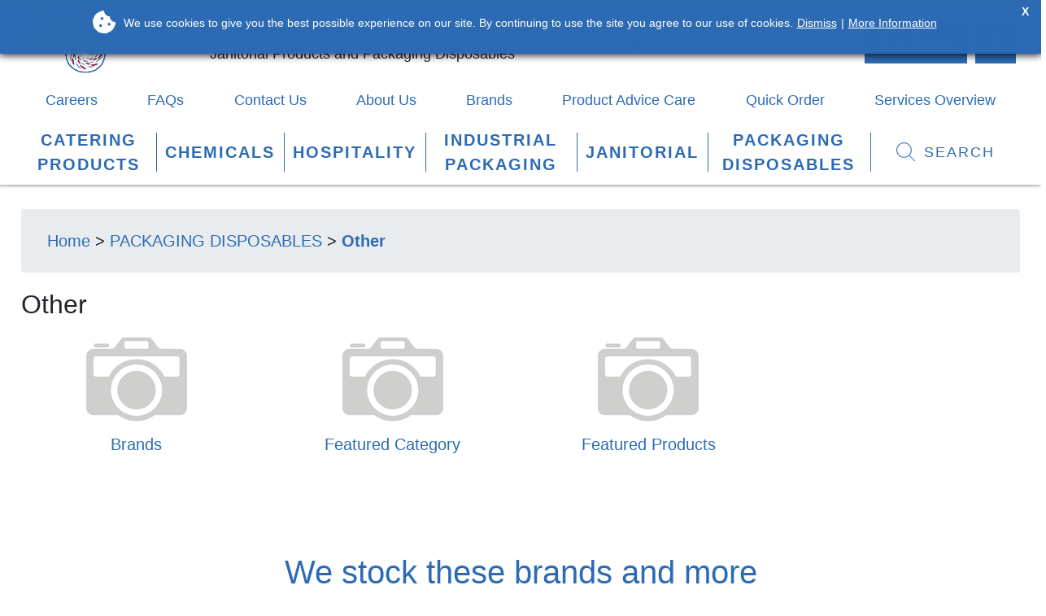

--- FILE ---
content_type: text/html; charset=utf-8
request_url: https://www.avdirect.ie/Product-Details/featured-products/Featured%20Products/AW805L-P/cms.jsp?menu_id=3&category=menubar
body_size: 6849
content:
<!DOCTYPE html>
<html lang="en">
<head>
    
        <meta http-equiv="X-UA-Compatible" content="IE=edge">    
	<meta charset="utf-8">
    <meta name="viewport" content="width=device-width, initial-scale=1"> 

	

    <link rel="apple-touch-icon" sizes="180x180" href="/apple-touch-icon.png">
    <link rel="icon" type="image/png" sizes="32x32" href="/favicon-32x32.png">
    <link rel="icon" type="image/png" sizes="16x16" href="/favicon-16x16.png">
    <link rel="manifest" href="/site.webmanifest">
    <link rel="mask-icon" href="/safari-pinned-tab.svg" color="#5bbad5">
    <meta name="msapplication-TileColor" content="#ffffff">
    <meta name="theme-color" content="#ffffff">

    <!-- Component Stylesheets -->
    <!--<link href="https://cdnjs.cloudflare.com/ajax/libs/font-awesome/4.7.0/css/font-awesome.css" rel="stylesheet">-->
	<link rel="stylesheet" href="https://use.fontawesome.com/releases/v5.7.2/css/all.css" integrity="sha384-fnmOCqbTlWIlj8LyTjo7mOUStjsKC4pOpQbqyi7RrhN7udi9RwhKkMHpvLbHG9Sr" crossorigin="anonymous">
    <link rel="stylesheet" type="text/css" href="/globalincludes/lightbox/lightbox.css" />

  	<link href="https://stackpath.bootstrapcdn.com/bootstrap/4.3.1/css/bootstrap.min.css" rel="stylesheet" integrity="sha384-ggOyR0iXCbMQv3Xipma34MD+dH/1fQ784/j6cY/iJTQUOhcWr7x9JvoRxT2MZw1T" crossorigin="anonymous">

	<script src="https://cdnjs.cloudflare.com/ajax/libs/jquery/3.3.1/jquery.min.js"></script>

	
    <meta name="keywords" content="Wholesale, Catering, Hospitality, Covid, Cleaning Chemicals, Heavy Duty Chemicals, Janitorial Products,  Public Amenities">

<meta name="description" content="AV Direct Stock Wholesale & Covid-19 Products for catering, hospitality industry, schools, healthcare facilities, hotels, restaurants and more, in Ireland.">
    <link rel="canonical" href="https://www.avdirect.ie/Product-Details/featured-products/Featured Products/AW805L-P/cms.jsp?menu_id=3&category=menubar"/>
    <title>[Product Groups]</title>
  	<meta name="description" content=" AV Direct Stock Wholesale & Covid-19 Products for catering, hospitality industry, schools, healthcare facilities, hotels, restaurants and more, in Ireland.">
  
	<link rel="stylesheet" type="text/css" href="https://cdn.jsdelivr.net/jquery.slick/1.5.0/slick.css" />
    <link rel="stylesheet" type="text/css" href="https://cdnjs.cloudflare.com/ajax/libs/slick-carousel/1.5.5/slick-theme.min.css" />
	
  
    <link rel="stylesheet" type="text/css" data-pscss="true" href="/cms/css/style.aspx?styleid=1&ver=53&theme_colour=2c6bb3" />
  	
<script type="text/javascript" src="https://cdnjs.cloudflare.com/ajax/libs/vue/2.1.10/vue.min.js"></script><script type="text/javascript">
    /*PSCMS generated content*/
    $(document).ready(function () {

        var __PSeventGalMethod = window.addEventListener ? "addEventListener" : "attachEvent";
        var __PSgaleventer = window[__PSeventGalMethod];
        var __PSgalmessageEvent = __PSeventGalMethod == "attachEvent" ? "onmessage" : "message";

        __PSgaleventer(__PSgalmessageEvent, function (e) {
            try {
                if (e.data.indexOf("pscms_pickcolour=") == 0) {
                    var colour = e.data.substring(17);
                    $('link[data-pscss="true"]').each(function (index, css) {
                        var currentcss = $(css).attr('href');
                        $(css).attr('href', currentcss.substring(0, currentcss.indexOf('theme_colour=')) + 'theme_colour=' + colour);
                    });
                }
            } catch (ex) { }
        }, false);
    });
    /*End PSCMS generated content*/
</script>    <script type="text/javascript">
        var appInsights=window.appInsights||function(config){
            function r(config){t[config]=function(){var i=arguments;t.queue.push(function(){t[config].apply(t,i)})}}var t={config:config},u=document,e=window,o="script",s=u.createElement(o),i,f;for(s.src=config.url||"//az416426.vo.msecnd.net/scripts/a/ai.0.js",u.getElementsByTagName(o)[0].parentNode.appendChild(s),t.cookie=u.cookie,t.queue=[],i=["Event","Exception","Metric","PageView","Trace"];i.length;)r("track"+i.pop());return r("setAuthenticatedUserContext"),r("clearAuthenticatedUserContext"),config.disableExceptionTracking||(i="onerror",r("_"+i),f=e[i],e[i]=function(config,r,u,e,o){var s=f&&f(config,r,u,e,o);return s!==!0&&t["_"+i](config,r,u,e,o),s}),t
        }({
            instrumentationKey:"9e068842-3468-4d32-8dc0-44ddb23ae4e2"
        });
        
        window.appInsights=appInsights;
        appInsights.trackPageView(null, null, {Domain: document.domain});
    </script> </head>
<body data-psnoautojq="true" data-quoteno=" " data-galleryscripts="true">
    <script src="/globalincludes/cookiecheck/cookiecheck.js"></script> <!-- Global site tag (gtag.js) - Google Analytics -->
    <div id="wrapper">
        <section id="main-nav-wrapper">
    <nav>
        <div class="nav-wrapper flex-row">
            <div id="nav-logo">
                <a href="/"><img alt="" src="/dbImage.aspx?filename=avdirect_logo.png&contentid=233&ver=1" /></a>
            </div>
            <div id="nav-links">
                <div id="mobile-menu-close" class="d-sm-block d-md-block d-lg-none">
                    <svg viewBox="0 0 32 32" xmlns="http://www.w3.org/2000/svg">
                        <g>
                            <polygon
                                points="28.71 4.71 27.29 3.29 16 14.59 4.71 3.29 3.29 4.71 14.59 16 3.29 27.29 4.71 28.71 16 17.41 27.29 28.71 28.71 27.29 17.41 16 28.71 4.71">
                            </polygon>
                        </g>
                    </svg>
                    <span>Menu</span>
                </div>
<span class="companystrapline d-none d-none d-md-none d-lg-block d-xl-block">Leading Suppliers of Chemicals, Hospitality, Catering, Janitorial Products and Packaging Disposables</span>
                <ul class="justify-space-around d-sm-block d-md-block d-lg-none">
                  <li class="link"><a href="/cms/cms.jsp?menu_id=3">Products</a></li>
                    <li class="link"><a href="/careers" >Careers</a></li><li class="link"><a href="/faqs" >FAQs</a></li><li class="link"><a href="/contact-us" >Contact Us</a></li><li class="link"><a href="/about-us" >About Us</a></li><li class="link"><a href="/brands" >Brands</a></li><li class="link"><a href="/product-advice-care" >Product Advice Care</a></li><li class="link"><a href="/quick-order" >Quick Order</a></li><li class="link"><a href="/services" >Services Overview</a></li>
                </ul>
                <div id="mobile-menu-socials" class="d-md-block d-lg-none">
                    <div class="row justify-content-around">
                        <div class="col-xs"><a href="https://www.facebook.com/avdirectire/" target="_blank"><i
                                    class="fab fa-facebook-f"></i></a></div>
                        <div class="col-xs"><a href="https://twitter.com/avdirectdundalk?lang=en" target="_blank"><i
                                    class="fab fa-twitter"></i></a></div>
                        <div class="col-xs"><a href="https://ie.linkedin.com/in/av-direct-dundalk-47bb5360" target="_blank"><i
                                    class="fab fa-linkedin-in"></i></a></div>
                    </div>
                    <div class="row justify-content-center">
                        <a href="tel:+353(42)9352784" class="phone">+353 (42) 935 2784</a>
                    </div>
                </div>
            </div>
            <div id="nav-contact">
                <div class="social-links flex-row">
                    <ul class="flex-row">
                        <li><a href="https://www.facebook.com/avdirectire/" target="_blank"><i class="fab fa-facebook-f"></i></a></li>
                        <li><a href="https://twitter.com/avdirectdundalk?lang=en" target="_blank"><i class="fab fa-twitter"></i></a></li>
                        <li><a href="https://ie.linkedin.com/in/av-direct-dundalk-47bb5360" target="_blank"><i class="fab fa-linkedin-in"></i></a></li>
                    </ul>
                    <div class="phone">
                        <span><a href="tel:+353(42)9352784">+353 (42) 935 2784</a></span>
                    </div>
                </div>

            </div>
            <div id="nav-myaccount">
                <div class="search toggle-search d-sm-block d-md-block d-lg-none">
                    <a href="#" class="red-container">
                        <svg style="enable-background:new 0 0 48 48;" version="1.1" viewBox="0 0 48 48"
                            xml:space="preserve" xmlns="http://www.w3.org/2000/svg"
                            xmlns:xlink="http://www.w3.org/1999/xlink">
                            <path fill="#fff"
                                d="M46.7,45.3L33.4,32c2.9-3.2,4.6-7.4,4.6-12c0-9.9-8.1-18-18-18C10.1,2,2,10.1,2,20c0,9.9,8.1,18,18,18c4.6,0,8.8-1.8,12-4.6  l13.3,13.3L46.7,45.3z M4,20c0-8.8,7.2-16,16-16s16,7.2,16,16s-7.2,16-16,16S4,28.8,4,20z" />
                        </svg>
                    </a>
                </div>
                <div class="account">
                  <a href="/login" class="blue-container">
    <svg viewBox="0 0 32 32" xmlns="http://www.w3.org/2000/svg">
        <g>
            <circle fill="none" stroke="#fff" stroke-linejoin="round" stroke-width="2px" cx="16" cy="8" r="7"></circle>
            <path fill="none" stroke="#fff" stroke-linejoin="round" stroke-width="2px"
                d="M27,26A11,11,0,0,0,5,26v5H27Z"></path>
        </g>
    </svg>
    <span>Login</span>
</a>
                </div>
                <div class="basket">
                    <a class="toggle-mini-basket lightblue-container">
                        <svg viewBox="0 0 32 32" xmlns="http://www.w3.org/2000/svg">
                            <g>
                                <path fill="#ffffff"
                                    d="M10,24a3,3,0,1,0,3,3A3,3,0,0,0,10,24Zm0,4a1,1,0,1,1,1-1A1,1,0,0,1,10,28Z"></path>
                                <path fill="#ffffff"
                                    d="M22,24a3,3,0,1,0,3,3A3,3,0,0,0,22,24Zm0,4a1,1,0,1,1,1-1A1,1,0,0,1,22,28Z"></path>
                                <path fill="#ffffff"
                                    d="M6.78,6,6.35,4.27A3,3,0,0,0,3.44,2H2V4H3.44a1,1,0,0,1,1,.76L8,19.24H8l.37,1.49A3,3,0,0,0,11.31,23H25V21H11.31a1,1,0,0,1-1-.76l-.12-.5L25,16.25a3,3,0,0,0,2.23-2.19l2-8.06Zm18.55,7.58a1,1,0,0,1-.75.73L9.73,17.8,7.28,8H26.72Z">
                                </path>
                            </g>
                        </svg>
                        <div id="basket-line-count" style="display:none;">
                    	4
                  		</div>
                    </a>
                </div>
            </div>
            <div id="nav-menutoggle">
                <i class="fa fa-bars fa-2x" aria-hidden="true"></i>
            </div>
        </div>
                            <div id="menupages">
                   <ul class="flex-row justify-space-around d-none d-none d-md-none d-lg-block d-xl-block">
                    <li class="link"><a href="/careers" >Careers</a></li><li class="link"><a href="/faqs" >FAQs</a></li><li class="link"><a href="/contact-us" >Contact Us</a></li><li class="link"><a href="/about-us" >About Us</a></li><li class="link"><a href="/brands" >Brands</a></li><li class="link"><a href="/product-advice-care" >Product Advice Care</a></li><li class="link"><a href="/quick-order" >Quick Order</a></li><li class="link"><a href="/services" >Services Overview</a></li>
                </ul>
          </div>
    </nav>
    <div class="mobile-nav overlay-backdrop"></div>
</section>

<section id="nav-mini-basket-wrapper">
    <div id="nav-mini-basket">
        <div class="close toggle-mini-basket">
            <svg viewBox="0 0 32 32" xmlns="http://www.w3.org/2000/svg">
                <g>
                    <polygon
                        points="28.71 4.71 27.29 3.29 16 14.59 4.71 3.29 3.29 4.71 14.59 16 3.29 27.29 4.71 28.71 16 17.41 27.29 28.71 28.71 27.29 17.41 16 28.71 4.71" />
                </g>
            </svg>

        </div>
        <div class="list-wrapper">
            <h2 class="color-blue">Current Basket</h2>
            <div class="CRMMiniBasket CRMMiniEmptyBasket">
  <div class="CRMMiniBasketLines"><span>Your basket is empty</span></div>
  <div class="CRMMiniBasketImage"></div>
</div>
        </div>
        <div class="mini-action">
            <div class="d-flex">
                <div class="col-sm-6 blue-container text-center">
                    <a class="action" href="/basket">Edit Basket <i class="fas fa-long-arrow-alt-right"></i></a>
                </div>
                <div class="col-sm-6 lightblue-container text-center">
                    <a class="action" href="/basket">Checkout <i class="fas fa-long-arrow-alt-right"></i></a>
                </div>
            </div>
        </div>
    </div>
    <div class="nav-minibasket toggle-mini-basket overlay-backdrop"></div>
</section>
<section id="nav-greetings-wrapper">
    <div id="nav-greetings">
        <div class="close toggle-my-account">
            <svg viewBox="0 0 32 32" xmlns="http://www.w3.org/2000/svg">
                <g>
                    <polygon
                        points="28.71 4.71 27.29 3.29 16 14.59 4.71 3.29 3.29 4.71 14.59 16 3.29 27.29 4.71 28.71 16 17.41 27.29 28.71 28.71 27.29 17.41 16 28.71 4.71" fill="#ffffff" />
                </g>
            </svg>
        </div>
        <div class="list-wrapper">
            <h2 class="color-blue">My Account</h2>
            <div class="my-account-item">
    <a class="btn btn-primary account-item-link account-login" href="/login">Login</a>
</div>
        </div>
        <div class="mini-action">
            <div class="d-flex">
                <div class="col-sm lightblue-container text-center">
                    <a class="action" href="/logout">Logout <i class="fas fa-long-arrow-alt-right"></i></a>
                </div>
            </div>
        </div>
    </div>
    <div class="nav-greetings-overlay toggle-my-account overlay-backdrop"></div>
</section>
<section id="mega-menu">
    <script type="text/x-template" id="v-tmpl-spinner">
            <div>
              <div class="container-fluid skeleton-loading row align-items-center">
                  <div class="col-2"><div class="loading"></div></div>
                  <div class="col-2"><div class="loading"></div></div>
                  <div class="col-2"><div class="loading"></div></div>
                  <div class="col-2"><div class="loading"></div></div>
                  <div class="col-2"><div class="loading"></div></div>
                  <div class="col-2"><div class="loading"></div></div>
              </div>
              <div class="load-wait">
                  <span class="glyphicon glyphicon-repeat fast-right-spinner"></span> Loading...
              </div>
            </div>
            </script>

    <div id="mega-menu-wrapper" class="d-none d-md-none d-lg-block">
        <div class="mega-menu-nav">
            <div class="mega-menu-list">
                <script src="/plugins/productgroups/bundle.js?v=2"></script><div id="catlist235"></div><script>
       $(function() {
          new ProductGroupsPlugin.ListView({
          propsData: {
          options: {
          startingGroup: 'menubar',
          groupPage: '/cms/cms.jsp?menu_id=3',
          groupPageMask: '/cms/cms.jsp?menu_id=3&category=[GroupCode]',
          productListPage: '/SearchResults',
          productListPageMask: '/SearchResults?category=[GroupCode]',
          ajaxUrl: '/ajax.aspx?calling_menu_id=3&content_id=235&ajax_type=json',
          resourceUrl: '/Resource.aspx?calling_menu_id=3&content_id=235',
          noCache: false,
          showProductCount: false,
          rootGroup: ''
          }
          }
          }).$mount("#catlist235");
          });
        </script>
            </div>
            <div class="nav-search-wrapper flex-col">
                <div id="nav-search-initial" class="toggle-search d-flex justify-content-around align-items-center">
                    <div class="d-flex">
                        <svg style="enable-background:new 0 0 48 48;" version="1.1" viewBox="0 0 48 48"
                            xml:space="preserve" xmlns="http://www.w3.org/2000/svg"
                            xmlns:xlink="http://www.w3.org/1999/xlink">
                            <path
                                d="M46.7,45.3L33.4,32c2.9-3.2,4.6-7.4,4.6-12c0-9.9-8.1-18-18-18C10.1,2,2,10.1,2,20c0,9.9,8.1,18,18,18c4.6,0,8.8-1.8,12-4.6  l13.3,13.3L46.7,45.3z M4,20c0-8.8,7.2-16,16-16s16,7.2,16,16s-7.2,16-16,16S4,28.8,4,20z">
                            </path>
                        </svg>
                        <span>Search</span>
                    </div>
                </div>
            </div>
        </div>
        <div class="mega-menu-thumbs container-fluid">
            <script src="/plugins/productgroups/bundle.js?v=2"></script><div id="thumblist238"></div><script>
          $(function() {
          new ProductGroupsPlugin.ThumbnailView({
          propsData: {
          options: {
          startingGroup: 'menubar',
          groupPage: '/cms/cms.jsp?menu_id=',
          groupPageMask: '/cms/cms.jsp?menu_id=&category=[GroupCode]',
          productListPage: '/SearchResults',
          productListPageMask: '/SearchResults?category=[GroupCode]',
          ajaxUrl: '/ajax.aspx?calling_menu_id=3&content_id=238&ajax_type=json',
          resourceUrl: '/Resource.aspx?calling_menu_id=3&content_id=238',
          mode:"thumbnails",
          imgResizerArgs:"&width=200&height=130&paddingcolour=FFFFFF",
          noCache: false,
          stayOnPage: true,
          showEachDescription: false,
          showFullDescription: false,
          showFullDescBelow: false,
          showSubCategoryForEach: false,
          showXThumbnails: 1000,
          rootGroup: ''
          }
          }
          }).$mount("#thumblist238");
          });
        </script>
        </div>
    </div>
    <section id="div#nav-search-wrapper">
    <div id="nav-search">
        <div class="search-wrapper d-flex">
            <script src="/plugins/productgroups/bundle.js?v=2"></script><div id="search237"></div><script>
          $(function() {
          new ProductGroupsPlugin.SearchView({
          propsData: {
          options: {
          startingGroup: 'menubar',
          groupPage: '/cms/cms.jsp?menu_id=',
          groupPageMask: '/cms/cms.jsp?menu_id=&category=[GroupCode]',
          productListPage: '/SearchResults',
          productListPageMask: '/SearchResults?category=[GroupCode]',
          ajaxUrl: '/ajax.aspx?calling_menu_id=3&content_id=237&ajax_type=json',
          resourceUrl: '/Resource.aspx?calling_menu_id=3&content_id=237',
          noCache: false,
          searchCatDepth: '2',
          searchShowCats: false,
          allSearchText: 'All',
          rootGroup: ''
          }
          }
          }).$mount("#search237");
          });
        </script>
            <div class="toggle-search search-close d-flex align-items-center">
                <svg viewBox="0 0 32 32" xmlns="http://www.w3.org/2000/svg">
                    <g>
                        <polygon
                            points="28.71 4.71 27.29 3.29 16 14.59 4.71 3.29 3.29 4.71 14.59 16 3.29 27.29 4.71 28.71 16 17.41 27.29 28.71 28.71 27.29 17.41 16 28.71 4.71">
                        </polygon>
                    </g>
                </svg>
            </div>
        </div>
    </div>
    <div class="nav-search-overlay toggle-search overlay-backdrop"></div>
</section>
    <div class="nav-mega-menu overlay-backdrop"></div>
</section>
        <!-- BODY-->
        <div id="content">
          <div class="container-fluid">
            <div class="breadcrumb">
              <div class="group-plugin just-padding">
  <ol class="breadcrumb group-breadcrumb-container">
    <li class="group-item">
      <span class="group-item-name">
              <span class="CRMBreadcrumbs"><a href="cms.jsp?menu_id=1">Home</a>
        &gt;
        <a href="cms.jsp?menu_id=3&category=PACKAGING-DISPOSABLES">PACKAGING DISPOSABLES</a>
        &gt;
        <b><a href="cms.jsp?menu_id=3&category=menubar">Other</a></b></span>
              </span>
    </li>
  </ol>
</div>
            </div>
            
            <div class="sectionTitle">
            
            </div>
            <script src="/plugins/productgroups/bundle.js?v=2"></script><div id="thumblist58"></div><script>
          $(function() {
          new ProductGroupsPlugin.ThumbnailView({
          propsData: {
          options: {
          startingGroup: 'menubar',
          groupPage: '/cms/cms.jsp?menu_id=',
          groupPageMask: '/cms/cms.jsp?menu_id=&category=[GroupCode]',
          productListPage: '/SearchResults',
          productListPageMask: '/SearchResults?category=[GroupCode]',
          ajaxUrl: '/ajax.aspx?calling_menu_id=3&content_id=58&ajax_type=json',
          resourceUrl: '/Resource.aspx?calling_menu_id=3&content_id=58',
          mode:"thumbnails",
          imgResizerArgs:"&width=200&height=130&paddingcolour=FFFFFF",
          noCache: false,
          stayOnPage: true,
          showEachDescription: false,
          showFullDescription: false,
          showFullDescBelow: false,
          showSubCategoryForEach: false,
          showXThumbnails: 0,
          rootGroup: ''
          }
          }
          }).$mount("#thumblist58");
          });
        </script><style>
  img {
  margin-left: auto;
  margin-right: auto;
  display: flex;
  margin-top: auto;
  margin-bottom: auto;
}
</style>
            <div id="home-mini-basket" class="one_col-hidden">
              
            </div>
          </div>
          
        </div>
        <!--/end of BODY-->
        <div class="container-fluid stocked-brands">
      <h1 style="text-align: center;"><span style="color: #2c6bb3;">We stock these brands and more<br />
</span></h1>
<div>&nbsp;</div><link rel="stylesheet" href="https://cdnjs.cloudflare.com/ajax/libs/slick-carousel/1.6.0/slick.min.css">
<link rel="stylesheet" href="https://cdnjs.cloudflare.com/ajax/libs/slick-carousel/1.6.0/slick-theme.min.css">
<style>
      .responsive-slider-item img {
      max-width:100%;
      }
      .slick-next:before, .slick-prev:before {
      color: #e3e3e3;
      }
    </style><script src="https://cdnjs.cloudflare.com/ajax/libs/slick-carousel/1.6.0/slick.js"></script><div class="multiple-items brands-responsive-slider-1">
  <div class="responsive-slider-item"><a href="/SearchResults?category=anchor-packaging"><div><img data-lazy="/images/homepage slideshow/anchor.png"></div></a></div>
  <div class="responsive-slider-item"><a href="/SearchResults?category=araven"><div><img data-lazy="/images/homepage slideshow/araven.jpg"></div></a></div>
  <div class="responsive-slider-item"><a href="/SearchResults?category=bolsius"><div><img data-lazy="/images/homepage slideshow/bolsius.jpg"></div></a></div>
  <div class="responsive-slider-item"><a href="/SearchResults?category=clover"><div><img data-lazy="/images/homepage slideshow/clover.jpg"></div></a></div>
  <div class="responsive-slider-item"><a href="/SearchResults?category=delfin"><div><img data-lazy="/images/homepage slideshow/delfin.jpg"></div></a></div>
  <div class="responsive-slider-item"><a href="/SearchResults?category=diversey"><div><img data-lazy="/images/homepage slideshow/diversey.png"></div></a></div>
  <div class="responsive-slider-item"><a href="/SearchResults?category=fimap"><div><img data-lazy="/images/homepage slideshow/fimap.png"></div></a></div>
  <div class="responsive-slider-item"><a href="/SearchResults?category=genware"><div><img data-lazy="/images/homepage slideshow/genware.png"></div></a></div>
  <div class="responsive-slider-item"><a href="/SearchResults?category=hamilton-beach"><div><img data-lazy="/images/homepage slideshow/hamilton-beach.jpg"></div></a></div>
  <div class="responsive-slider-item"><a href="/SearchResults?category=&description=victor"><div><img data-lazy="/victor.png"></div></a></div>
  <div class="responsive-slider-item"><a href="/SearchResults?category=robot-coupe"><div><img data-lazy="/images/homepage slideshow/robot-coupe.jpg"></div></a></div>
  <div class="responsive-slider-item"><a href="/SearchResults?category=taski"><div><img data-lazy="/images/homepage slideshow/taski.png"></div></a></div>
  <div class="responsive-slider-item"><a href="/SearchResults?category=tts"><div><img data-lazy="/images/homepage slideshow/tts.jpg"></div></a></div>
  <div class="responsive-slider-item"><a href="/SearchResults?category=utopia"><div><img data-lazy="/images/homepage slideshow/utopia.jpg"></div></a></div>
  <div class="responsive-slider-item"><a href="/SearchResults?category=zodiac"><div><img data-lazy="/images/homepage slideshow/zodiac.jpg"></div></a></div>
  <div class="responsive-slider-item"><a href="/SearchResults?category=rubbermaid"><div><img data-lazy="/images/homepage slideshow/rubbermaidlogo.jpg"></div></a></div>
  <div class="responsive-slider-item"></div>
</div><script type="text/javascript">
      $(function(){
      $('.brands-responsive-slider-1').slick({
         
    
    
    
   dots: true,
      lazyLoad: 'ondemand',
      infinite: true,
      speed: 1000,
      slidesToShow: 7,
      slidesToScroll: 1,
      responsive: [{
      breakpoint: 991,
      settings: {
      slidesToShow: 7,
      slidesToScroll: 7,
      infinite: true,
      dots:  true
      }
      }, {
      breakpoint: 768,
      settings: {
      slidesToShow: 2,
      slidesToScroll: 2
      }
      }, {
      breakpoint: 500,
      settings: {
      slidesToShow: 1,
      slidesToScroll: 1
      }
      }]
  
  ,autoplay: true
  ,autoplaySpeed: 1000
      })
      });

    </script>
  </div>
<div class="container-fluid social-footer">
    <div class="row text-center">
        <div class="col-xs-12 col-sm-12 col-md-6 flex-col">
            <div>
              	<p><a href="tel:+353(42)9352784"><i class="fa fa-phone" aria-hidden="true"></i> +353 (42) 935 2784</a></p>
                <p><a href="mailto:sales@avdirect.ie"><i class="far fa-envelope"></i> sales@avdirect.ie</a></p>
            </div>
        </div>
<div class="col-xs-12 col-sm-12 col-md-2 flex-col">
          <div>
<p style="font-size: initial;">AV Direct Newsletter</p>
<p style="font-size: initial;">Subscribe to our newsletter for the latest news, offers and updates.</p>
            </div>
        </div>
        <div class="col-xs-12 col-sm-12 col-md-4 flex-col newsletter">
          <div>
<script src="https://www.google.com/recaptcha/api.js"></script><script>
      function onEmailSubmit689(token) {
      var f = document.getElementById("email-form689");
      if(f.reportValidity()) { f.submit() }
      }
    </script><form action="cms.jsp?menu_id=3" id="email-form689" class="email-form" method="post"><input type="hidden" name="email-submission-689" value="true"><div class="form-group">
        <div class="col-sm-6" style="float: left;padding: 0px;margin: 0px;font-size: initial;">
            <input type="text" name="input1" id="input1" class="form-control col-form-label" placeholder="Your Name" aria-describedby="helpId">
            <input type="hidden" name="title1" value="Your Name"/>
        </div>
        <div class="col-sm-6" style="float: left;padding: 0px;margin: 0px;font-size: initial;">
            <input type="text" name="input2" id="input2" class="form-control col-form-label" placeholder="Work Email" aria-describedby="helpId">
            <input type="hidden" name="title2" value="Work Email"/>
        </div>
    </div>
</div><button class="g-recaptcha" data-sitekey="" data-callback="onEmailSubmit689" data-action="submit">Submit</button></form>
            </div>
        </div>
    </div>
</div>
        <footer id="footer" class="container-fluid">
    <div>
        <div class="section-padding">
            <div class="row center-xs start-sm">
                <div class="col-xs-12 col-sm-6 col-md-6 col-lg-3">
                    <h2 class="footer_title">Customer Support</h2>
<p><em class="fa fa-phone"></em><a href="tel:+353(42)9352784"><span id="VariableList_lblVarCode_22" class="fixedwidth">+353 (42) 935 2784</span></a>
</p>
<p><em class="fa fa-envelope"></em><a href="mailto:sales@avdirect.ie"><span id="VariableList_lblVarCode_22" class="fixedwidth">sales@avdirect.ie</span></a></p>
<p>Monday to Friday<br />
8.30am to 5.30pm</p><div class="csminimenu">
  <ul>
    <li><a href="/product-advice-care">Product Support</a></li>
    <li><a href="/faqs">FAQ</a></li>
    <li><a href="cms.jsp?menu_id=96">Leave Product Feedback</a></li>
    <li><a href="/registration">Register New Account</a></li>
    <li><a href="/login">Account Login</a></li>
  </ul>
</div><br style="clear:both;">
                </div>
                <div class="col-xs-12 col-sm-6 col-md-6 col-lg-3">
                    <h2 class="footer_title">Company</h2><div class="cpminimenu">
  <ul>
    <li><a href="/about-us">About Us</a></li>
    <li><a href="/blog">Blog</a></li>
    <li><a href="/case-studies">Case Studies</a></li>
    <li><a href="/contact-us">Contact Us</a></li>
    <li><a href="/testimonials">Testimonials</a></li>
    <li><a href="/contact-us">Visit Our Showroom</a></li>
  </ul>
</div><br style="clear:both;">
                </div>
                <div class="col-xs-12 col-sm-6 col-md-6 col-lg-3">
                    <h2 class="footer_title">Legal</h2><div class="legminimenu">
  <ul>
    <li><a href="/terms-and-conditions">Terms and Conditions</a></li>
    <li><a href="/privacy-policy">Privacy Policy &amp; Cookies</a></li>
    <li><a href="/delivery">Delivery and Shipping</a></li>
    <li><a href="/returns-policy">Return Policy</a></li>
    <li><a href="/warranty-repairs">Warranty Repairs</a></li>
  </ul>
</div><br style="clear:both;"><div class="social-links">
                <a href="https://www.facebook.com/avdirectire/" target="_blank"><i class="fab fa-facebook-f"></i></a>
                <a href="https://twitter.com/avdirectdundalk?lang=en" target="_blank"><i class="fab fa-twitter"></i></a>
                <a href="https://ie.linkedin.com/in/av-direct-dundalk-47bb5360" target="_blank"><i class="fab fa-linkedin-in"></i></a>
            </div>
                </div>
                <div class="col-xs-12 col-sm-6 col-md-6 col-lg-3 center-sm center-xs middle-lg">
                    <h2 class="footer_title">Services</h2><div class="serminimenu">
  <ul>
    <li><a href="/services">Services Overview</a></li>
    <li><a href="/kitchen-hygiene">Kitchen Hygiene</a></li>
    <li><a href="/machine-sales">Machine Sales and Repairs</a></li>
    <li><a href="/floor-care">Floor Care</a></li>
    <li><a href="/washroom-service">Washroom</a></li>
    <li><a href="/sanitary">Sanitary</a></li>
  </ul>
</div><br style="clear:both;"><a href="https://www.avdirect.ie" ><img alt="" src="/dbImage.aspx?filename=avdirect_logo.png&contentid=160&ver=1" /></a>
                </div>
            </div>
        </div>
    </div>
    <div id="footer-copyright" class="row center-xs start-sm">
        <div class="col-sm-12">
            <p>Copyright&nbsp;&copy; <span id="VariableList_lblVarCode_5" class="fixedwidth">2024</span> <span id="VariableList_lblVarCode_3" class="fixedwidth">AV Direct</span>. | All Rights Reserved</p>
            <script type="text/javascript" src="/footer.js"></script>
        </div>
    </div>
</footer>

<script src="https://cdnjs.cloudflare.com/ajax/libs/tether/1.4.0/js/tether.min.js" integrity="sha384-DztdAPBWPRXSA/3eYEEUWrWCy7G5KFbe8fFjk5JAIxUYHKkDx6Qin1DkWx51bBrb" crossorigin="anonymous"></script>
<script src="https://stackpath.bootstrapcdn.com/bootstrap/4.1.3/js/bootstrap.min.js" integrity="sha384-ChfqqxuZUCnJSK3+MXmPNIyE6ZbWh2IMqE241rYiqJxyMiZ6OW/JmZQ5stwEULTy" crossorigin="anonymous"></script>
<script src="/globalincludes/lightbox/lightbox.js"></script>
<script src="/js/av-direct.js"></script>
    </div>

    <script type="text/javascript" src="https://cdn.jsdelivr.net/jquery.slick/1.5.0/slick.min.js"></script>
<script type="text/javascript">
    /*PSCMS generated content*/
    $(document).ready(function () {
        if (window != top) {
            window.parent.postMessage("pscms_pageno=3&pscms_version=live&pscms_domaincode=avdirect&pscms_thisurl=" + $("meta[itemprop='pscms_url']").attr("data-url").replace("&", "%26"), "*");
        } else {
            try {
                $('#_pscms-preview-mode').show();
            } catch (ex) {}
        }


        var __PSeventMethod = window.addEventListener ? "addEventListener" : "attachEvent";
        var __PSeventer = window[__PSeventMethod];
        var __PSmessageEvent = __PSeventMethod == "attachEvent" ? "onmessage" : "message";

        __PSeventer(__PSmessageEvent, function (e) {
            try {
                if (e.data.indexOf("pscms_reload") == 0) {
                    location.reload();
                }
            } catch (ex) { }
        }, false);
    });
    /*End PSCMS generated content*/
</script>
<meta itemprop="pscms_url" data-url="https://www.avdirect.ie/Product-Details/featured-products/Featured Products/AW805L-P/cms.jsp?menu_id=3&category=menubar" /></body>
</html>


--- FILE ---
content_type: text/css; charset=utf-8
request_url: https://www.avdirect.ie/cms/css/style.aspx?styleid=1&ver=53&theme_colour=2c6bb3
body_size: 8962
content:
body{font-family:"Open Sans","Calibri","Arial","sans-serif";font-size:18px}h1,h2,h3{margin-top:20px;font-weight:400}p{margin-bottom:10px;font-size:1.3em}a{color:#2c6bb3}.btn,.btn-primary{text-transform:uppercase;letter-spacing:2px;border-radius:0;cursor:pointer;transition:200ms ease}input.form-control,input[type="text"]{letter-spacing:2px;border-radius:0}input.form-control:focus,input[type="text"]:focus{border-color:#2c6bb3;box-shadow:none}.btn-primary{background-color:#2c6bb3;border-color:#2c6bb3}.btn-primary:hover,.btn-primary:focus{background-color:#a42551;border-color:#a42551}.section-padding,div#content>*:not(.full-width):not(._cmscontent){padding:30px 10%}.flex-row{display:-webkit-box;display:-ms-flexbox;display:flex;-webkit-box-orient:horizontal;-webkit-box-direction:normal;-ms-flex-flow:row;flex-flow:row;-webkit-box-align:center;-ms-flex-align:center;align-items:center}.flex-row.justify-space-around{-ms-flex-pack:distribute;justify-content:space-around}.flex-col{display:-webkit-box;display:-ms-flexbox;display:flex;-webkit-box-orient:vertical;-webkit-box-direction:normal;-ms-flex-flow:column;flex-flow:column;-webkit-box-pack:center;-ms-flex-pack:center;justify-content:center}a:hover,a:focus{text-decoration:none !important}a.underlined{text-transform:uppercase;padding-bottom:5px;letter-spacing:2px;display:inline-block}a.underlined:focus,a.underlined:hover{text-decoration:none}a.underlined.white{color:#fff;border-bottom:2px solid #fff}a.underlined.lightblue{color:#2c6bb3;border-bottom:2px solid #2c6bb3}a.underlined.red{color:#a42551;border-bottom:2px solid #a42551}p.highlight{font-weight:600}body{overflow-x:hidden}@keyframes fade-in{to{opacity:1;transform:translate(0)}}.color-white{color:#fff}.color-black{color:#000}.color-blue{color:#2c6bb3}.color-lightblue{color:#2c6bb3}.color-red{color:#a42551}.color-grey{color:#fff}.blue-container{background-color:#2c6bb3}.lightblue-container{background-color:#2c6bb3}.red-container{background-color:#a42551}.grey-container{background-color:#fff}.lightgrey-container{background-color:#f9f9f9}.skeleton-loading{height:100px;display:none}.skeleton-loading .loading{display:block;height:40px;width:100%;padding:0 10px;margin:15px 10px;border-radius:3px;background-image:linear-gradient(60deg,white 0,rgba(229,229,229,.2) 140px,white 180px);background-size:500px;animation:skeleton-animate 1s infinite ease-out}@keyframes skeleton-animate{0%{background-position:-100px}40%,100%{background-position:140px}}#content{min-height:60vh}div#mobile-mini-nav{padding:10px 5%}div#mobile-mini-nav>div a{cursor:pointer;margin:0 5px;display:flex}div#mobile-mini-nav>div a svg{width:20px;height:20px}div#mobile-mini-nav>div:first-child a{padding:15px 20px}div#mobile-mini-nav>div:last-child a{padding:15px}nav{padding-left:10%;padding-right:10%;border-top:5px solid #a42551;background:#fff}nav a:hover{text-decoration:none}nav ul{padding-left:0;margin-bottom:0}nav ul li{list-style:none}nav .nav-wrapper #nav-links{width:40%}nav .nav-wrapper #nav-links ul{padding-left:0}nav .nav-wrapper #nav-links ul li a{color:#333;font-size:1.3em}nav .nav-wrapper #nav-contact .social-links ul li{padding:0 10px}nav .nav-wrapper #nav-contact .social-links ul li a{font-size:1.3em}nav .nav-wrapper #nav-contact .social-links .phone{padding-left:15px;color:#2c6bb3;border-left:1px solid #2c6bb3}nav .nav-wrapper #nav-myaccount div{float:left;padding:0 5px;color:#fff}nav .nav-wrapper #nav-myaccount div a{display:-webkit-box;display:-ms-flexbox;display:flex;-webkit-box-align:center;-ms-flex-align:center;align-items:center;height:50px;cursor:pointer;color:#fff;padding:15px}nav .nav-wrapper #nav-myaccount div a svg{width:20px;height:20px}nav .nav-wrapper #nav-myaccount div a span{text-transform:uppercase;color:#fff;padding-left:10px;letter-spacing:2px}footer{background:#fff;padding:25px 0 0 0}footer h2{font-size:1.2em;font-weight:600}footer p{font-size:1em}footer a{color:#333}footer .quicklinks ul{padding-left:0}footer .quicklinks ul li{list-style:none;padding:3px 2px}footer #footer-copyright{background-color:#a42551;color:#fff;padding:20px 10% 2px}footer #footer-copyright p{margin-bottom:0}footer #footer-copyright p~span{color:#fff !important}footer #footer-copyright p~span a{color:#fff !important}div#nav-mini-basket,#nav-greetings{display:none;background-color:#fff;position:fixed;top:0;max-height:100vh;width:600px;max-width:100%;overflow:auto;z-index:61;right:0;opacity:0;transform:translateY(-10px);animation:fade-in 300ms ease forwards}div#nav-mini-basket .close,#nav-greetings .close{padding:20px;margin-right:20px;margin-top:10px;opacity:1;cursor:pointer}div#nav-mini-basket .close svg,#nav-greetings .close svg{width:30px;height:30px;fill:#2c6bb3}div#nav-mini-basket .list-wrapper,#nav-greetings .list-wrapper{padding:70px 40px 40px}div#nav-mini-basket .list-wrapper h2,#nav-greetings .list-wrapper h2{margin-bottom:20px}div#nav-mini-basket .mini-action .action,#nav-greetings .mini-action .action{display:block;padding:20px 5px;font-size:.9em;text-transform:uppercase;letter-spacing:2px;color:#fff}div#nav-mini-basket .mini-action .action i,#nav-greetings .mini-action .action i{transition:200ms ease}div#nav-mini-basket .mini-action .action:hover i,#nav-greetings .mini-action .action:hover i{transform:translateX(5px)}#nav-greetings .my-account-item div a{color:#fff;display:inline-block;font-size:1.2em;text-transform:uppercase;letter-spacing:2px;margin:10px;position:relative}#nav-greetings .my-account-item div a:after{content:"";position:absolute;bottom:-5px;left:0;width:0;height:2px;display:block;transition:width 300ms ease;background-color:#fff}#nav-greetings .my-account-item div a:hover:after{width:100px}div#nav-mini-basket .list-wrapper .CRMMiniBasket .CRMMiniLineSummary{border-bottom:1px solid #2c6bb3;margin-bottom:40px}div#nav-mini-basket .list-wrapper .CRMMiniBasket .CRMMiniLineSummary .CRMMiniLineRow{margin-bottom:15px;color:#000;font-weight:600}div#nav-mini-basket .list-wrapper .CRMMiniBasket .CRMMiniLineSummary .CRMMiniLineRow:last-child{margin-bottom:30px}div#nav-mini-basket .list-wrapper .CRMMiniBasket .CRMMiniLineSummary .CRMMiniLineRow a{color:#000}div#nav-mini-basket .list-wrapper .CRMMiniBasket .CRMMiniLineSummary .CRMMiniLineRow .CRMMiniLineQty:after{content:"x";padding-right:5px;margin-left:-2px}div#nav-mini-basket .list-wrapper .CRMMiniBasket .CRMMiniBasketAmount{font-size:1.2em;color:#2c6bb3;font-weight:600;text-transform:uppercase}div#nav-mini-basket .list-wrapper .CRMMiniBasket .CRMMiniBasketAmount .CRMMiniBasketLabel{display:none}div#nav-mini-basket .list-wrapper .CRMMiniBasket .CRMMiniBasketAmount .CRMMiniBasketValue{float:right}div#nav-mini-basket .list-wrapper .CRMMiniBasket .CRMMiniBasketAmount:before{content:"Sub Total"}div#nav-mini-basket .list-wrapper .CRMMiniBasket.CRMMiniEmptyBasket .CRMMiniBasketLines span{font-size:1.4em}div#nav-mini-basket .list-wrapper .CRMMiniBasket:not(.CRMMiniEmptyBasket) .CRMMiniBasketLines,div#nav-mini-basket .list-wrapper .CRMMiniBasket .CRMMiniSavedBaskets,div#nav-mini-basket .list-wrapper .CRMMiniBasket form{display:none}body.minibasket-nav-open #nav-mini-basket,body.minibasket-nav-open .nav-minibasket.overlay-backdrop{display:block}body.minibasket-nav-open .nav-minibasket.overlay-backdrop{z-index:60}body.my-account-open #nav-greetings,body.my-account-open .nav-greetings-overlay.overlay-backdrop{display:block}body.my-account-open .nav-greetings-overlay.overlay-backdrop{z-index:60}div#mega-menu-wrapper{z-index:12;position:relative;box-shadow:-1px 2px 3px 0 rgba(0,0,0,.3)}div#mega-menu-wrapper .load-wait{display:none}div#mega-menu-wrapper .skeleton-loading{display:-webkit-box;display:-ms-flexbox;display:flex}div#mega-menu-wrapper .mega-menu-nav{padding-left:10%;padding-right:10%;display:-webkit-box;display:-ms-flexbox;display:flex;-webkit-box-orient:horizontal;-webkit-box-direction:normal;-ms-flex-flow:row;flex-flow:row;background-color:#fff}div#mega-menu-wrapper .mega-menu-nav .mega-menu-list{width:85%;-ms-flex-preferred-size:85%;flex-basis:85%}div#mega-menu-wrapper .mega-menu-nav .mega-menu-list .group-plugin>ul{display:-webkit-box;display:-ms-flexbox;display:flex;-webkit-box-orient:horizontal;-webkit-box-direction:normal;-ms-flex-flow:row;flex-flow:row;-ms-flex-pack:distribute;justify-content:space-around}div#mega-menu-wrapper .mega-menu-nav .mega-menu-list .group-plugin>ul>li>ul{display:none}div#mega-menu-wrapper .mega-menu-nav .mega-menu-list .group-list-container .list-group-item{display:-webkit-box;display:-ms-flexbox;display:flex;border-radius:0;border:0;padding:0 1px;text-align:center;position:relative}div#mega-menu-wrapper .mega-menu-nav .mega-menu-list .group-list-container .list-group-item a{display:-webkit-box;display:-ms-flexbox;display:flex;-webkit-box-align:center;-ms-flex-align:center;align-items:center;padding:20px;font-size:1.2em;font-weight:bold;text-transform:uppercase;letter-spacing:2px;width:100%}div#mega-menu-wrapper .mega-menu-nav .mega-menu-list .group-list-container .list-group-item:not(:first-child):after{content:"";display:block;position:absolute;width:1px;top:20%;left:0;letter-spacing:0;height:60%;background-color:#2c6bb3}div#mega-menu-wrapper .mega-menu-nav .nav-search-wrapper{width:15%;-ms-flex-preferred-size:15%;flex-basis:15%;position:relative}div#mega-menu-wrapper .mega-menu-nav .nav-search-wrapper:before{content:"";display:block;position:absolute;width:1px;top:20%;left:0;letter-spacing:0;height:60%;background-color:#2c6bb3}div#mega-menu-wrapper .mega-menu-nav .nav-search-wrapper div#nav-search-initial{padding:10px;cursor:pointer;height:100%}div#mega-menu-wrapper .mega-menu-nav .nav-search-wrapper div#nav-search-initial span{padding-left:10px;letter-spacing:2px;text-transform:uppercase;color:#2c6bb3}div#mega-menu-wrapper .mega-menu-nav .nav-search-wrapper div#nav-search-initial svg{width:25px;height:25px;fill:#2c6bb3}div#mega-menu-wrapper .mega-menu-thumbs{display:none;background-color:#2c6bb3}div#mega-menu-wrapper .mega-menu-thumbs a{color:#fff}div#mega-menu-wrapper .mega-menu-thumbs h2{display:none}div#mega-menu-wrapper .mega-menu-thumbs .group-item{text-align:center}div#mega-menu-wrapper .mega-menu-thumbs .group-thumbs-container{display:-webkit-box;display:-ms-flexbox;display:flex;-webkit-box-orient:horizontal;-webkit-box-direction:normal;-ms-flex-flow:row;flex-flow:row;padding-left:7%}div#mega-menu-wrapper .mega-menu-thumbs .group-thumbs-container .row:first-of-type{width:100%;margin-top:40px;margin-bottom:20px;align-self:start}div#mega-menu-wrapper .mega-menu-thumbs .group-thumbs-container .row:first-of-type .group-item{-webkit-box-flex:0;-ms-flex:0 0 30%;flex:0 0 30%;max-width:25%;margin-bottom:40px}div#mega-menu-wrapper .mega-menu-thumbs .group-thumbs-container .row:last-of-type{width:30%;-webkit-box-flex:1;-ms-flex-positive:1;flex-grow:1;background-color:#a42551;display:none}div#mega-menu-wrapper .mega-menu-thumbs .group-thumbs-container .row .group-item-image{transition:200ms ease}div#mega-menu-wrapper .mega-menu-thumbs .group-thumbs-container .row .group-item-image:hover{transform:translateY(-3px);box-shadow:0 3px 13px 0 rgba(0,0,0,.75)}div#mega-menu-wrapper .mega-menu-thumbs .group-thumbs-container .row .group-item-name{font-size:1.1em;font-weight:500;margin-top:10px;-o-text-overflow:initial;text-overflow:initial;white-space:normal;overflow:initial}div#mega-menu-wrapper .mega-menu-thumbs .group-thumbs-container.empty-other{-webkit-box-align:center;-ms-flex-align:center;align-items:center;-webkit-box-pack:center;-ms-flex-pack:center;justify-content:center}div#mega-menu-wrapper .mega-menu-thumbs .group-thumbs-container.empty-other .row:last-of-type{display:none}div#mega-menu-wrapper .mega-menu-thumbs .thumbnail-list{padding:40px 10%}div#mega-menu-wrapper .mega-menu-thumbs .thumbnail-list .list{margin-top:15px;font-size:1.1em;font-weight:600}div#mega-menu-wrapper .mega-menu-thumbs .thumbnail-list:before{content:"Other Sections:";font-size:2em;color:#2c6bb3}body.mega-menu-open div#mega-menu-wrapper .mega-menu-thumbs{display:block;max-height:72vh;overflow:auto}body.mega-menu-open .nav-mega-menu.overlay-backdrop{display:block;top:200px}.list-group-item{margin-bottom:0 !important}div#nav-search{display:none}body.nav-search-open{overflow-y:hidden}body.nav-search-open .nav-search-overlay{display:block;z-index:20;top:100px}body.nav-search-open div#nav-search{display:block;position:fixed;top:100px;right:10%;z-index:21;background-color:#2c6bb3;color:#fff;width:600px;padding:20px;opacity:0;-webkit-animation:fade-in 300ms ease forwards;animation:fade-in 300ms ease forwards}body.nav-search-open div#nav-search .search-wrapper .group-plugin{-webkit-box-flex:1;-ms-flex-positive:1;flex-grow:1}body.nav-search-open div#nav-search .search-wrapper .group-plugin .group-search-container .form-group{margin:0;display:block;width:100%}body.nav-search-open div#nav-search .search-wrapper .group-plugin .group-search-container .form-group .group-search-text{border-radius:0;background-color:#fff;color:#000;display:block;width:97%;margin-top:5px;height:50px;font-size:1.3em}body.nav-search-open div#nav-search .search-wrapper .group-plugin .group-search-container button{color:#fff;margin-top:20px;background-color:#a42551}body.nav-search-open div#nav-search .search-wrapper .search-close{padding:0 5px;height:60px;cursor:pointer}body.nav-search-open div#nav-search .search-wrapper .search-close svg{width:35px;height:35px;fill:white}#home-main-banner .banner-text{padding-top:20vh;padding-bottom:7vh}#home-main-banner .banner-text h1{color:#fff;font-size:3em;font-weight:400;text-shadow:0 0 1px black}#home-main-banner .banner-text p{color:#2c6bb3;font-size:1.9em;padding-top:10px;text-shadow:0 0 1px black}#home-main-banner .banner-text p span{font-weight:bold}.responsive-slider-item img{margin:auto}.home-content-row#overview{background-color:#fff}.home-content-row#overview .row .overlap-wrapper .overlap{background-color:#397fce;color:#fff;-webkit-box-shadow:0 0 9px 0 rgba(0,0,0,.34);box-shadow:0 0 9px 0 rgba(0,0,0,.34);border-bottom:5px solid #a42551}.home-content-row#overview .row .overlap-wrapper .overlap .desc{background-color:#2c6bb3;padding:30px 35px;text-align:center}.home-content-row#overview .row .overlap-wrapper .overlap .desc p{padding-top:15px}.home-content-row#overview .row .overlap-wrapper .overlap .desc a{margin:15px 0}.home-content-row#overview .row .overlap-wrapper .overlap .links{padding:30px 35px;overflow:auto}.home-content-row#overview .row .overlap-wrapper .overlap .links a{padding:20px;display:block;text-align:center;color:#fff;background-color:#a42551;margin:10px auto;max-width:100%}.home-content-row#overview .row .overlap-wrapper .overlap .links a span{text-transform:uppercase;letter-spacing:2px}.home-content-row#overview .row .overlap-wrapper .overlap .links a i{padding-right:20px;font-size:1.5em}.home-content-row#mini-jumbotron{margin:130px 10% 30px 10%;background-image:url('styleImage.aspx?styleid=1&filename=delivery-background.jpg');background-size:cover;height:60vh;border-bottom:5px solid #a42551}.home-content-row#delivery-key-info h1{padding-bottom:70px}.home-content-row#delivery-key-info p{font-weight:500;font-style:italic}.home-content-row#delivery-key-info .row{-webkit-box-shadow:0 1px 20px 0 rgba(0,0,0,.34);box-shadow:0 1px 20px 0 rgba(0,0,0,.34)}.home-content-row#delivery-key-info .row .key{color:#fff;text-align:center}.home-content-row#delivery-key-info .row .key .wrapper{padding:60px 50px 40px}.home-content-row#delivery-key-info .row .key .wrapper .icon{display:-webkit-box;display:-ms-flexbox;display:flex;padding:30px;background-color:#fff;font-size:4em;margin:-110px auto 20px;width:116px;-webkit-box-shadow:0 2px 20px 0 rgba(0,0,0,.34);box-shadow:0 2px 20px 0 rgba(0,0,0,.34)}.home-content-row#delivery-key-info .row .key .wrapper .icon svg{width:60px;height:60px}.home-content-row#delivery-key-info .row .key:first-child{background-color:#2c6bb3}.home-content-row#delivery-key-info .row .key:last-child{background-color:#2c6bb3}.home-content-row#accreditations{position:relative}.home-content-row#accreditations>div{margin:auto 30px}.home-content-row#accreditations p{padding:40px 0 80px}.home-content-row#accreditations .slick-direction{font-size:3em;color:#a42551}.home-content-row#accreditations .slick-direction.left,.home-content-row#accreditations .slick-direction.right{position:absolute;top:66%}.home-content-row#accreditations .accreditations-slider .slick-slide{margin:0 10px;text-align:center}.home-content-row#accreditations .accreditations-slider .slick-slide img{display:inline-block;-webkit-filter:grayscale(100%);filter:grayscale(100%);-webkit-transition:300ms ease;-o-transition:300ms ease;transition:300ms ease}.home-content-row#accreditations .accreditations-slider .slick-slide img:hover{-webkit-filter:grayscale(0%);filter:grayscale(0%)}.home-content-row#accreditations .accreditations-slider .slick-slide.slick-center img{-webkit-filter:grayscale(0%);filter:grayscale(0%)}.home-content-row#accreditations .accreditations-slider button.slick-prev::before,.home-content-row#accreditations .accreditations-slider button.slick-next::before{font-family:"Font Awesome 5 Free";font-weight:600;font-size:35px;color:#a42551;opacity:1}.home-content-row#accreditations .accreditations-slider button.slick-prev,.home-content-row#accreditations .accreditations-slider button.slick-next{width:35px;height:35px;top:calc(50% - 5px)}.home-content-row#accreditations .accreditations-slider button.slick-prev{left:-45px}.home-content-row#accreditations .accreditations-slider button.slick-prev::before{content:""}.home-content-row#accreditations .accreditations-slider button.slick-next{right:-45px}.home-content-row#accreditations .accreditations-slider button.slick-next::before{content:""}.tab-btn-list .tab{text-align:center;background-color:#fff;cursor:pointer;padding:40px 20px;margin:5px 0;font-size:1.7em;box-shadow:0 1px 9px 0 rgba(0,0,0,.34);transition:200ms ease;color:#2c6bb3;box-shadow:0 1px 20px 0 rgba(0,0,0,.34);position:relative}.tab-btn-list .tab:after{content:"";position:absolute;bottom:0;left:0;width:0%;height:4px;display:block;animation:tab-selected 200ms ease-in-out forwards;background-color:#2c6bb3}.tab-content.animate .col-image,.tab-content.animate .col-text{opacity:0;transform:translateY(-10px);animation:fade-in 500ms ease forwards}.tab-content.animate .col-image{animation-delay:100ms}@keyframes tab-selected{to{width:100%}}.social-footer .row>div{color:#fff;padding:20px}.social-footer .row>div a{color:#fff}.social-footer .row>div p{margin-bottom:0;padding:5px 0}.social-footer .row>div:first-child{background-color:#2c6bb3;font-size:1em;letter-spacing:2px;text-transform:uppercase;font-weight:400}.social-footer .row>div:last-child{background-color:#2c6bb3}.social-footer .row>div:last-child a{padding:0 15px}.social-footer .row>div:nth-last-child(2){background-color:#2c6bb3}.social-footer .row>div:nth-last-child(2) a{padding:0 15px}.standard.banner{height:40vh;background-size:cover;background-position:50%}.standard.banner .banner-text .color-white{text-shadow:0 0 2px black}.standard.banner .banner-text .color-black{text-shadow:0 0 2px rgba(255,255,255,.5)}.standard.grid .grid-entry{margin-bottom:35px}.standard.grid .grid-entry>*{margin:3px 0}.overlay-backdrop{display:none;opacity:0;position:fixed;height:100%;width:100%;background:#000;top:0;left:0;z-index:10;animation:fade-in-backdrop 200ms ease forwards}.overlay-backdrop.nav-minibasket{z-index:30}@keyframes fade-in-backdrop{to{opacity:.8}}@media(max-width:1300px){.CRMProdItemDetailImg+.bc_newitem+div{width:65%;float:left}.section-padding,nav,footer #footer-copyright,div#mega-menu-wrapper .mega-menu-nav,div#content>*:not(.full-width){padding-left:2% !important;padding-right:2% !important}.mega-menu-thumbs .group-thumbs-container{padding-left:2% !important}div#mega-menu-wrapper .mega-menu-nav .mega-menu-list{width:90%}div#mega-menu-wrapper .mega-menu-nav .mega-menu-list .group-list-container .list-group-item a{padding:10px;font-size:.8em}#accreditations .slick-direction.left{left:2%}#accreditations .slick-direction.right{right:2%}body.nav-search-open div#nav-search{right:2%}}@media(min-width:1301px){.CRMProdItemDetailImg+.bc_newitem+div{width:65%;float:left}#accreditations .slick-direction.left{left:7%}#accreditations .slick-direction.right{right:7%}body.nav-search-open div#nav-search{right:10%}}@media(min-width:768px) and (max-width:1300px){.CRMProdItemDetailImg+.bc_newitem+div{width:65%;float:left}.home-content-row#mini-jumbotron{margin:40px 2% 30px 2%}}.two-col .col-text p{padding-top:15px}.two-col .col-text p:last-of-type{padding-bottom:15px}.two-col .col-image .img-border-bottom{border-bottom:5px solid}.two-col .col-image .img-border-bottom.lightblue{border-bottom-color:#2c6bb3}.two-col .col-image .img-border-bottom.blue{border-bottom-color:#2c6bb3}.two-col .col-image .img-border-bottom.red{border-bottom-color:#a42551}@media screen and (max-width:991px){body{margin-top:85px !important}body nav{position:fixed;top:0;width:100%;z-index:41}nav .nav-wrapper div#nav-logo{-webkit-box-flex:1;-ms-flex-positive:1;flex-grow:1}nav .nav-wrapper div#nav-logo img{width:100px;height:80px}#nav-links,#nav-contact{display:none}.home-content-row#overview .row .overlap-wrapper .overlap .links a{font-size:.8em;padding:15px 10px 15px 10px;overflow:auto}div#nav-menutoggle{padding:0 15px;cursor:pointer}body:not(.mobile-nav-open) #nav-links,body:not(.mobile-nav-open) .mobile-nav.overlay-backdrop{display:none}body.mobile-nav-open{display:block}body.mobile-nav-open #nav-links{display:-webkit-box;display:-ms-flexbox;display:flex;-webkit-box-orient:vertical;-webkit-box-direction:normal;-ms-flex-flow:column;flex-flow:column;position:fixed;padding:10px 40px;top:0;min-height:100vh;max-height:100vh;width:300px;overflow:auto;background-color:#2c6bb3;z-index:12;right:0;-webkit-transform:translateX(350px);-ms-transform:translateX(350px);transform:translateX(350px);-webkit-animation:slide-in 400ms ease forwards;animation:slide-in 400ms ease forwards}body.mobile-nav-open #nav-links ul{display:block;margin-top:30px;-webkit-box-flex:1;-ms-flex-positive:1;flex-grow:1}body.mobile-nav-open #nav-links ul li a{padding:10px 0;font-size:1.4em;color:#fff;display:block}body.mobile-nav-open #nav-links ul li a i{padding-left:30px}body.mobile-nav-open #nav-links #mobile-menu-close{font-size:2em;color:#fff;margin-top:30px;display:inline-block}body.mobile-nav-open #nav-links #mobile-menu-close svg{width:25px;height:25px;fill:white;margin-top:-6px}body.mobile-nav-open #nav-links #mobile-menu-close span{text-transform:uppercase;letter-spacing:2px;cursor:pointer}body.mobile-nav-open #nav-links div#mobile-menu-socials{margin:50px 0 20px}body.mobile-nav-open #nav-links div#mobile-menu-socials a{color:#fff}body.mobile-nav-open #nav-links div#mobile-menu-socials a i{font-size:2.5em}body.mobile-nav-open #nav-links div#mobile-menu-socials a.phone{font-size:2em;font-weight:300;letter-spacing:2px;margin:40px 0 30px}body.mobile-nav-open .mobile-nav.overlay-backdrop{display:block;z-index:40}.tab-btn-list .tab{padding:20px 10px;font-size:1.4em}.nav-mega-menu.overlay-backdrop{display:none !important}body.nav-search-open div#nav-search,body.nav-search-open .nav-search-overlay{top:85px}}@keyframes slide-in{to{transform:translateX(0)}}@media screen and (min-width:992px){body:not(mega-menu-open){margin-top:0 !important}body.nav-sticked{margin-top:100px !important}body.nav-sticked #mega-menu-wrapper{position:fixed;top:0;width:100%;background-color:#fff;box-shadow:0 0 8px 0 rgba(0,0,0,.75)}nav .nav-wrapper{-webkit-box-pack:justify;-ms-flex-pack:justify;justify-content:space-between}nav .nav-wrapper #nav-links ul li.megamenu-trigger,nav .nav-wrapper #nav-menutoggle,nav .nav-wrapper #mobile-menu-close{display:none}nav .nav-wrapper a[href^="/categories"]{display:none}nav .nav-wrapper #nav-logo img{width:135px;height:95px;padding-top:10px;padding-bottom:10px}.mobile-nav.overlay-backdrop{display:none !important}footer .quicklinks ul li{width:50%;float:left}body.mega-menu-open{overflow-y:hidden}}@media screen and (min-width:768px){div#group-list-item{display:inline-block;width:33%;margin-bottom:1em;text-align:center}#footer-copyright p{text-align:center}.home-content-row#overview+.two-col{padding-top:100px}.home-content-row#overview .row .overlap-wrapper{margin-top:-260px;margin-bottom:-100px}.home-content-row#overview .row .overlap-wrapper .overlap{height:100%;width:500px;margin-left:auto;margin-right:30px;max-width:100%}.home-content-row#delivery-key-info{margin:-300px 10% 80px;overflow:auto}.home-content-row#delivery-key-info>div{max-width:1000px;margin:0 auto 50px}.home-content-row#delivery-key-info h1{color:#fff;text-shadow:0 0 1px black}.content-padding.top{padding-top:40px;padding-bottom:40px}.content-padding.bottom{padding-left:40px;padding-right:40px}div#content>*:not(._cmscontent){padding-top:30px;padding-bottom:30px}.tab-btn-list{margin-top:-80px}}@media screen and (max-width:767px){#footer-copyright p{text-align:center}.home-content-row#overview .row .overlap-wrapper .overlap{margin-bottom:30px}.home-content-row#overview .row .overlap-wrapper .overlap .links a i{padding-right:5px;padding-left:10px;float:left}.home-content-row#delivery-key-info h1{padding-bottom:0}.home-content-row#delivery-key-info .row .key .wrapper{padding:40px 20px}.home-content-row#delivery-key-info .row .key .wrapper .icon{margin-top:0}.content-padding.top{padding-top:10px;padding-bottom:10px}.content-padding.bottom{padding-left:10px;padding-right:10px}body.nav-search-open div#nav-search{width:96%}body.nav-search-open div#nav-search .group-search-container{text-align:left}body.nav-search-open div#nav-search .group-search-container form{display:block}}@media screen and (max-width:500px){p{font-size:1em}h1,.h1{font-size:1.8rem}.home-content-row#overview .row .overlap-wrapper .overlap .links.row>div{-ms-flex-preferred-size:100%;flex-basis:100%;max-width:100%}body.mobile-nav-open #nav-links{width:80%}nav .nav-wrapper #nav-myaccount div a{padding:6px 10px;height:40px}nav .nav-wrapper #nav-myaccount div a svg{width:15px;height:15px}}@media screen and (max-height:500px){.home-content-row#mini-jumbotron{height:300px}}@media screen and (max-width:1199px){nav .nav-wrapper #nav-myaccount div.account a span{display:none}}@media only screen and (min-width:48em){.start-sm{text-align:left}}#home-content>div:nth-child(5){padding-bottom:4em}.social-footer{padding-top:3em}img{max-width:100%}#body-cont,section.home_cats{padding:0 0 30px;background:#fff}#body-cont:not(.home){min-height:66vh}#cmsbiscuits div{display:inline-block;margin-left:5px}.section-gray{background:#edeef0;border-bottom:1px solid #d1d4d6;border-top:1px solid #d1d4d6;padding:35px 0 50px}div#header-cont{padding-top:1em;padding-bottom:1em}#greetings-cont{text-align:right}.navbar{min-height:0 !important}nav #CRMProdSearch{padding:12px 12px 12px 0}.search-bar-cont #CRMProdSearch{text-align:right;margin-top:10px}.search-bar-cont input{margin-left:5px}.search-bar-cont select{padding:3px}div#nav-container{position:fixed;top:0;right:0;left:0;z-index:1030}div#navbar-sub-container,nav#navbar-main-menu{margin-bottom:0;border-width:0 0 0;border-radius:0}div#navbar-sub-container .navbar-right,nav#navbar-main-menu .navbar-right{margin-right:0}#navbar-sub-menu>ul{margin-top:10px}nav select.searchSelect,nav input.searchTextBox{height:25px;padding:3px 12px 3px 6px;font-size:14px;line-height:1.42857143;color:#555;background-color:#fff;background-image:none;border:1px solid #ccc;border-radius:4px;margin-right:8px;width:150px;vertical-align:top}nav input.searchButton{height:25px;padding:3px 12px;margin-bottom:0;margin-top:-1px;font-size:14px;font-weight:400;line-height:12px;text-align:center;white-space:nowrap;vertical-align:top;background:#fff;border:1px solid transparent;border-radius:4px;touch-action:manipulation;cursor:pointer;-webkit-user-select:none}nav input.searchButton:hover{color:#333;background-color:#e6e6e6;border-color:#adadad}nav .navbar-brand{max-height:120px;height:auto}#navbar-sub-container.navbar>.container-fluid .navbar-brand{padding:0}@media only screen and (min-width:768px){#navbar-sub-container.navbar>.container-fluid .navbar-brand{margin:10px 15px 5px 15px}}@media only screen and (max-width:767px){ul#navbar-search{width:100%}ul#navbar-search li{display:block}ul#navbar-search{padding-top:.5em}.group-search-container>form,.form-group{display:inline-block;margin-bottom:10px}div#navbar-collapse-search-bar{width:94vw}div#navbar-collapse-search-bar.in{display:block}.group-search-container{text-align:center}}@media only screen and (min-width:300px) and (max-width:380px){.nav>li>a{padding:10px 8px}}.navbar-right{margin-right:0}nav .navbar-brand img{max-height:7em;margin-top:-10px;margin-bottom:-10px}ul#inline-list{margin-right:15px}ul#inline-list,ul#inline-list li{display:inline-block}a.login-btn:before,a.signup-btn:before,a.logout-btn:before,a.contact-btn:before,a.search-btn:before,a.basket-items:before{font-family:"FontAwesome"}a.login-btn:before{content:" "}a.signup-btn:before{content:" "}a.logout-btn:before{content:" "}a.contact-btn:before{content:" "}a.search-btn:before{content:" "}a.basket-items:before{content:" "}.group-search-container button{margin:0}#carousel{height:95vh;height:calc(100vh - 100px);min-height:600px}#carousel .carousel-inner{height:100%}#carousel .carousel-inner .item{height:100%}#carousel .carousel-inner .item img{position:absolute;top:50%;left:50%;transform:translateX(-50%) translateY(-50%);min-height:100%}@media screen and (max-width:767px){#carousel{height:auto;min-height:initial}#carousel .carousel-inner .item img{position:relative;transform:translateX(0) translateY(0);left:0;top:0}}.breadcrumb{display:block;padding:0}.breadcrumb .group-breadcrumb-container,.breadcrumb .CRMBreadcrumbs{margin:0;padding:.75rem 1rem;display:block}#body-cont .breadcrumb{margin-bottom:0;background-color:#fff}ol.group-breadcrumb-container li.group-item{display:inline-block}ol.group-breadcrumb-container li.group-item:not(:last-child):after{content:" > ";padding:0 5px}#cmsbiscuits{display:none}.CRMProdItemSummary{display:inline-block;text-align:center;width:24%;padding:1em}.CRMHiddenBasketMessage>a{color:#f2f2f2;padding:1em;margin-top:2em;display:block;background-color:#1d428a;text-transform:uppercase}.CRMProdItemSummaryDesc{white-space:inherit;overflow:inherit;min-height:3em}.box-size>label{margin:0}.product-details-tab{margin-top:100px}.product-details-tab .tab-btn-list{margin-bottom:20px}.product-details-tab .tab-btn-list .tab{padding:20px;font-size:1.4em}.product-details-tab .tab-content .CRMProdItemModeR .CRMProdItemListTitle{display:none}.CRMProdItemDetailImg{width:31%;margin-right:4%;display:inline-block;float:left}.CRMProdItemDetailImg+div{width:65%;display:inline-block;float:left}.CRMProdItemSummaryImg a img{max-width:100%}.CRMCategoryList a,.CRMMiniLineRow{white-space:nowrap;text-overflow:ellipsis;overflow:hidden;padding:5px}.CRMProdItemList{font-size:0;display:flex;flex-wrap:wrap}.CRMProdItemList>*{font-size:14px}.CRMProdItemList .CRMProdItemListTitle{width:100%}.CRMProdItemList .CRMProdItemSummary .CRMProdItemAddToBasket select{margin-bottom:.5em;display:block;margin:.5em auto 1em}.addqty{width:43px;margin-right:5px;padding:1px;text-align:center}a.CRMProdItemSummaryMore{color:#000;text-transform:uppercase;font-size:20px;margin-bottom:8px;font-weight:bold}.CRMProdItemDetailImg+br+div{width:65%;float:left}.CRMProdItemListTitle{display:none}.CRMProdItemList .l{font-size:2em}.CRMProdItemDetailExDesc .v{font-size:2em}.CRMProdItemList{font-size:2em}.CRMProdItemSummaryRef .v{font-size:2em}.CRMProdItemSummaryDesc a{font-size:2em}.CRMProdItemDetailRef .v{font-size:2em}.CRMProdItemDetailYourPrice .v{font-size:2em}.CRMProdItemSummaryYourPrice .v{font-size:2em}.CRMProdItemDetail .CRMProdItemDetailDesc .v{font-size:2em;color:#2c6bb3}.CRMProdItemDetailRef{overflow:auto}.CRMProdItemDetail{overflow:auto;width:100%}.CRMProdItemDetail form{margin-top:-1em;margin-bottom:2em}.CRMProdItemDetailImg img{max-width:100%}.CRMProdItemDetailImg a[rel=""] .enlargelink{display:none}#home-mini-basket.one_col-hidden .CRMMiniBasket,#home-mini-basket.one_col-hidden>h3{display:none}@media screen and (max-width:767px){.CRMProdItemListTitle{display:none}.CRMProdItemDetailImg{width:100%;text-align:center}.CRMProdItemDetailImg+div{width:100%}#home-mini-basket .CRMMiniBasket{display:none}.group-item-img{text-align:center}.group-item-desc{text-align:center;margin-bottom:1em;font-family:inherit}}.home_products .CRMProdItemList{display:flex}.home_products .CRMProdItemList .CRMProdItemSummary{flex-grow:1;width:auto}.home_products .CRMProdItemList .CRMProdItemSummary:nth-child(4n+3){margin-right:1%}.home_products .CRMProdItemList .CRMProdItemSummary:nth-child(4n+2){margin-right:0}.home_products .CRMProdItemList .CRMProdItemSummary .CRMProdItemSummaryImg{border-bottom:1px solid #ddd;margin-bottom:16px}.home_products .CRMProdItemList .CRMProdItemSummary .CRMProdItemSummaryImg img{max-height:250px}.home_products .CRMProdItemAddToBasket{width:220px;margin:16px auto}@media screen and (max-width:991px){.home_products .CRMProdItemAddToBasket{width:100%}.home_products .CRMProdItemAddToBasket .addqty{margin-top:10px}}#category-list-cont{margin-top:1.5em}.group-plugin .group-item-count.badge{float:right}.group-plugin li.group-item.list-group-item a{display:block}#home-categories-list .CRMCategoryList>ul>li{display:inline-block;vertical-align:top;border:1px solid #ddd}.CRMCategoryList>ul>li>a{font-weight:700;color:#000;width:100%;display:block;padding:2px;border-bottom:1px solid #cdd6dd;min-width:130px}.CRMCategoryList ul{list-style:none;padding-left:2px;padding-right:5px}.CRMCategoryList{margin-bottom:15px}.CRMCategoryThumbList ul{padding:0;font-size:0;text-align:center}.CRMCategoryThumbList ul li{display:inline-block;list-style:none;text-align:center;padding:0;vertical-align:top;width:24.25%;margin-right:1%;margin-bottom:1%;height:auto;font-size:14px;position:relative;overflow:hidden;min-height:200px}.CRMCategoryThumbList ul li img{position:absolute;top:0;left:0;right:0;bottom:0;display:block;width:100%;min-height:160px}.CRMCategoryThumbList ul li .CatThumbgroupdesc{position:absolute;top:50%;left:50%;transform:translateX(-50%) translateY(-50%)}.CRMCategoryThumbList ul li .CatThumbgroupdesc a:hover{color:#fff}.CRMCategoryThumbList ul li:nth-child(4n+4){margin-right:0}.CatThumbgroupdesc a{color:#fff;text-transform:uppercase;font-weight:bold;text-shadow:0 0 5px black}.CRMProdItemList .CRMProdItemSummary .CRMProdItemSummaryVariationControls{margin-top:1em;font-weight:bold}.CRMProdItemList .CRMProdItemSummary .CRMProdItemSummaryVariationList .CRMProdItemSummary{display:block;border:0;width:100%;padding:1em .5em 0;border-top:1px solid #eee;min-height:auto;margin-top:1em;font-weight:normal}.CRMProdItemList .CRMProdItemSummary .CRMProdItemSummaryVariationList .CRMProdItemSummary .CRMProdItemSummaryImg{width:24%;margin-right:1%;float:left}@media screen and (max-width:767px){.CRMProdItemList .CRMProdItemSummary{width:49.5%}.CRMProdItemList .CRMProdItemSummary:nth-child(2n+2){margin-right:0}.CRMCategoryThumbList ul li{width:49.5%}.CRMCategoryThumbList ul li:nth-child(2n+2){margin-right:0}.CRMOrderSummary{display:none}}@media screen and (max-width:558px){.CRMProdItemList .CRMProdItemSummary{width:100%}.CRMCategoryThumbList ul li{width:100%}}.CRMUserRegFormInput label{min-width:200px}.CRMUserRegFormInput input{margin:5px}#loginForm input{margin:5px}.CRMGuestCheckout label{min-width:200px;margin-left:5px;margin-bottom:.8em}.CRMGuestCheckout{margin-top:1em}#gcemail{margin-left:13px}div#basket-line-count{margin-left:.5em;border-radius:50%;background-color:#1e4289}@media only screen and (max-width:600px){.CRMFullBasket{overflow-x:scroll}}.CRMFullBasket .divManage.CRMFullLineList{min-width:550px}.CRMHeaderBasketCheckout table{width:100%}div#CRMMiniBasketBubble{border:2px solid #2c6bb3;padding:18px;text-align:center;text-transform:uppercase;position:fixed;z-index:99999;top:50%;left:25%;width:50%;background-color:#2c6bb3;color:#fff;font-weight:bold;font-size:larger}.bubbleCloseTop{display:none}.bubbleText{display:inline-block;padding-right:3em}.bubbleControls{display:inline-block}.bubbleControls span{padding:0 2em 0 2em}div#CRMMiniBasketBubble a{color:#fff;text-decoration:underline}@media screen and (max-width:767px){.bubbleText{padding-right:0}div#CRMMiniBasketBubble{padding:10px}}#checkout-stages{font-size:1.3em;margin-top:.5em}#checkout-stages ol{padding:0;counter-reset:checkout-stages-counter}#checkout-stages li{display:inline-block;font-size:0;background:#eee;height:50px;vertical-align:middle;line-height:50px;padding:0 5%;border-radius:4px;counter-increment:checkout-stages-counter}#checkout-stages li.selected{font-size:.9em;background:#3177c7;color:#fff}#checkout-stages li:before{content:counter(checkout-stages-counter);font-size:16px}#checkout-stages li.selected:before{display:none}.divManage table{margin-top:15px;width:100%}.CRMBasketButton{text-align:right}.CRMOrderSummary table{width:100%;margin-top:10px;margin-bottom:10px}.CRMFullBasket table tr td{padding:2px}.CRMFullBasket table .basketLineDelete{text-align:center}.CRMFullBasket table tfoot tr td,form[name="paymentselection"] table tbody tr td{padding-top:1em}form[name="paymentselection"] table tbody tr td label{margin-left:10px}td.basketLineAdd{position:relative}td.basketLineAdd:after{content:'Add to basket';position:absolute;left:0;top:0;background:#eee;width:109px;height:29px;line-height:29px;text-align:center;border-radius:4px}#body-cont input[type="button"],#body-cont input[type="submit"],input.CRMBuyButton,button{margin:5px 4px;border:0;background:#a42551;color:#fff;padding:5px 10px;text-transform:uppercase;vertical-align:middle;border-radius:2em 2em 2em 2em !important}#body-cont input[value="Checkout"][type="button"],#body-cont input[value="Checkout"][type="submit"],#body-cont input[value="Continue"],#body-cont input.CRMBuyButton,input.CRMBuyButton{text-transform:uppercase;background:#2c6bb3;color:#fff}.CRMHeaderBasketCheckout>form>table>tbody>tr>td>table>tbody>tr>td{padding:5px 0}.CRMHeaderBasketCheckout>form>table>tbody>tr>td>table>tbody>tr>td>input[type="text"],.CRMHeaderBasketCheckout>form>table>tbody>tr>td>table>tbody>tr>td>select,.CRMHeaderBasketCheckout>form>table>tbody>tr>td>table>tbody>tr>td>textarea{width:90%}@media screen and (max-width:992px){.CRMHeaderBasketCheckout>form>table>tbody>tr>td{display:block;width:100%;margin-bottom:1em}}body div#cookieok_bar{top:0;bottom:auto;border-bottom:0;padding:1em;text-align:center;-webkit-box-shadow:0 0 10px 1px black;box-shadow:0 0 10px 1px black;opacity:0;-webkit-transform:translateY(-10px);-ms-transform:translateY(-10px);transform:translateY(-10px);-webkit-animation:fade-in 300ms ease forwards;animation:fade-in 300ms ease forwards;-webkit-animation-delay:200ms;animation-delay:200ms;background-color:#2c6bb3;color:#fff}body div#cookieok_bar a{color:#fff}body div#cookieok_bar .cookieok_intro{margin-right:10px;display:-webkit-box;display:-ms-flexbox;display:flex;-webkit-box-orient:horizontal;-webkit-box-direction:normal;-ms-flex-flow:row wrap;flex-flow:row wrap;-webkit-box-pack:center;-ms-flex-pack:center;justify-content:center}body div#cookieok_bar .cookieok_intro a{padding:0 5px}body div#cookieok_bar .cookieok_intro:before{font-family:"Font Awesome 5 Free";font-weight:900;content:"";font-size:2em;padding-right:10px;display:inline-block;margin:0 0 10px}#left-col h3{background:#eee;border-radius:4px;padding:5px 12px}.CRMMiniBasket form{margin-top:.5em;text-align:right}#footer img{width:200px}#footer h2{font-size:18px;margin-top:0}.minimenu ul{margin:0;padding:0;list-style:none}.minimenu ul li{padding:2px 0 2px}.orderpadrow input{margin-left:.5em}.orderpadrow input.qty{width:50px}.minimenu ul li a img{width:32px;float:left;margin-right:8px;padding-top:4px}.orderpadrow.notfound:after{content:" Product not found";margin-left:.5em;padding-right:.5em}.orderpadrow.notfound{background-color:#f2dede;border-color:#ebccd1;color:#a94442}.articleMiniContainer{margin:15px 0}.articleMiniContainer .articleMini{margin-bottom:15px}.articleMiniContainer .articleMini .thumbImage{float:left;text-align:center;width:100%}.articleMiniContainer .articleMini .thumbImage img{max-width:250px;width:100%}@media screen and (min-width:768px) and (max-width:992px){.articleMiniContainer .articleMini .thumbImage{padding:0 15px 0 0;width:auto}}.form-row{margin-top:.6em}#qopmain{margin-top:1em}#qopmain,#qopbulkadd{margin-top:1em}#qopmain .cell{padding:1em 0}button.newrow{margin-right:1em}button.search,button.plus,button.minus{margin-left:.25em}button.search{margin-right:.25em}.bulkdesc{padding-bottom:.25em}section#service-links{margin:1em 0 1em 0}span.service-link-title{display:block}.service-link{max-width:20%;background-color:#2c6bb3;margin:2.5%;padding:3%}.service-link a{color:#fff}div#minvaluewarning{text-align:center;background-color:#a42551;color:#fff;padding:1em;text-transform:uppercase;letter-spacing:2px;margin-bottom:2em}.refresh-mov a{color:#fff;font-size:.7em;text-decoration:underline;padding-left:1em}#nav-greetings h2{color:#fff;background-color:#2c6bb3;padding:10px}div#nav-greetings{background-color:#2c6bb3;display:none}span.manageEditButton,span.manageDeleteButton{background-color:#2c6bb3;margin:.5em 0;display:inline-block;color:#fff;padding:1em;margin-right:1em;text-transform:uppercase;letter-spacing:2px}.CRMDeliveryAddresses>table>tbody>tr.addbutton>td>b{background-color:#2c6bb3;margin:.5em 0;display:inline-block;color:#fff;padding:1em;margin-right:1em}#content>div>div.divManage.CRMDeliveryAddresses>table>tbody>tr.addbutton>td>b>a{color:#fff;font-weight:normal;text-transform:uppercase;letter-spacing:2px}.CRMDeliveryAddresses>table>tbody>tr:nth-child(3)>td.description{width:30%}.CRMDeliveryAddresses>table>tbody>tr:nth-child(3)>td.name{width:30%}div.CRMManageBaskets>div.dash-link{width:auto}.dash-link{background-color:#2c6bb3;margin:.5em 0;display:inline-block;width:100%}.dash-link a{color:#fff}span.dash-link-title{display:block;letter-spacing:2px}.dash-link:hover{background-color:#a42551}section#dash-links{margin-top:7em}.dash-account-links{margin-top:2em}#dash-report-top10>div>table>thead>tr>th:nth-child(2){width:100%}.otm-body a{color:#2c6bb3;font-weight:bold}.otm-body{margin-top:10vh;font-size:30px}.eco-range{margin-bottom:3em}.eco-banner{margin-bottom:4em}#br_cms_webalert{display:block;border:1px solid #f00;padding:1em;color:#f00;background-color:#00c602;margin-bottom:1em;text-align:left}#br_cms_webalert a{font-weight:bold;color:#f00;text-decoration:underline}label[for="title8"],label[for="title9"],label[for="title10"]{display:none}#postcode,#title{width:33%}#restircted-items-table thead tr td{font-weight:bold}#restrict-desc{width:50%}#restict-code{width:25%}#restrict-qty,#restrict-max,.item-qty,.item-max{text-align:center}#restrict-qty,#restrict-max{width:10%}.modal{display:none;position:fixed;left:0;top:0;width:100%;height:100%;overflow:auto;background-color:#000;background-color:rgba(0,0,0,.7)}.modal-content{background-color:#00a9e0;color:#fff;margin:15% auto;padding:20px;border:1px solid #888;width:80%;text-align:center}.close{color:#000;float:right;font-size:28px;font-weight:bold}.close:hover,.close:focus{color:#000;text-decoration:none;cursor:pointer}.modal-message a{color:#fff;font-weight:bold;text-decoration:underline}span.close-x{text-align:right;font-weight:bold;font-size:x-large;cursor:pointer}div.CRMGuestCheckout>form>div.CRMGuestEmailField{padding:1em;background-color:#f2f2f2;margin-bottom:1em}div.CRMGuestCheckout>form>div.CRMGuestEmailField input#gcemail{width:30%}div.CRMGuestCheckout>form>.CRMGuestOptions{padding:1em}div.CRMGuestCheckout>form>.CRMGuestOptions>.CRMGuestLogin>input[type="password"]{width:30%}@media screen and (max-width:992px){div.CRMGuestCheckout>form>.CRMGuestOptions>.CRMGuestLogin>input[type="password"]{width:70%}div.CRMGuestCheckout>form>div.CRMGuestEmailField input#gcemail{margin-left:0;width:72%}}@media screen and (max-width:810px){div.CRMGuestCheckout>form>.CRMGuestOptions>.CRMGuestLogin>input[type="password"]{width:100%;margin-bottom:1em}div.CRMGuestCheckout>form>div.CRMGuestEmailField input#gcemail{margin-left:0;width:100%}}.credit-card-image-list{text-align:left;margin:1em 0}.credit-card{display:inline-block}.credit-card-image{width:7em}div#card-element{padding:5px;border:1px solid #808080;width:50%;border-radius:5px}@media screen and (max-width:935px){div#card-element{width:100%}}form[class="telephoneForm"] label{width:11em}input#TFLandline{border:1px solid #f00}form.telephoneForm,input#telephoneFormSubmit{margin-top:1em}button#card-button{background:#00a9e0}button.spinner{height:30px;width:30px;margin-top:0}button#spinner-add{margin-left:-1px}input::-webkit-outer-spin-button,input::-webkit-inner-spin-button{-webkit-appearance:none;margin:0}input[type=number]{-moz-appearance:textfield}div.CRMProdItemDetail form div.CRMProdItemAddToBasket{margin-top:-2em}span.additional-image img{width:100px;margin-right:2em}.CRMProdItemDetail div .CRMHiddenBasketMessage{display:block;float:right}.CRMProdItemDetailCost span{display:inline-block}.CRMProdItemDetail form{margin-top:2em}.CRMProdItemDetailSpec{display:block;float:left;width:100%}.CRMProdItemDetail div hr{margin-top:4em}#restricted{color:#f00}.breadcrumb>li{display:inline-block}#footer .social-links a i{color:#a42551;font-size:2.5em;text-align:center !important}#footer .social-links a{padding:0 15px}#footer .footer_title{padding-bottom:1em;margin-right:1em;margin-bottom:1.5em;border-bottom:1px solid #eee}#footer .fa.fa-envelope{padding-right:10px;color:#a42551}#footer .fa.fa-phone{padding-right:10px;color:#a42551}.csminimenu ul{list-style-type:none;padding-left:0;margin-bottom:0}.csminimenu ul li{margin-bottom:10px}.cpminimenu ul{list-style-type:none;padding-left:0;margin-bottom:0}.cpminimenu ul li{margin-bottom:10px}.legminimenu ul{list-style-type:none;padding-left:0;margin-bottom:0}.legminimenu ul li{margin-bottom:10px}.serminimenu ul{list-style-type:none;padding-left:0;margin-bottom:0}.serminimenu ul li{margin-bottom:10px}.newsletter #input1{border-radius:2em 0 0 2em}.newsletter #input2{border-radius:0 2rem 2rem 0}.newsletter .g-recaptcha{font-size:initial;background:#fff;color:#495057}.newsletter .g-recaptcha:hover{background:#2c6bb3;color:#fff}.featured .group-thumbs-container .row{display:flex;flex-wrap:wrap}.featured .group-thumbs-container .row .group-item{display:inline-block;text-align:center;width:24%;padding:1em}.featured .group-thumbs-container .row>*{font-size:14px}.featured .group-thumbs-container .row .group-item-name{white-space:inherit;overflow:inherit;min-height:3em;width:200px;text-align:center;max-width:100%;margin:auto;color:#000;text-transform:uppercase;font-weight:bold}.featured .group-thumbs-container .row .group-item-desc{white-space:inherit;overflow:inherit;min-height:3em;display:flex;width:200px;text-align:center;max-width:100%;margin:auto;color:#000}.featured .group-thumbs-container .row .group-item-name:hover,.featured .group-thumbs-container .row .group-item-desc:hover,.CRMProdItemSummaryDesc:hover,a.CRMProdItemSummaryMore:hover{color:#a42551}.sectionTitle h1{color:#2c6bb3;border-bottom:1px solid #717171;font-weight:bold}#contact-us .fa.fa-envelope{padding-right:10px;color:#a42551}#contact-us .fa.fa-phone{padding-right:10px;color:#a42551}#contact-us a{color:#333}#contact-us a:hover{color:#0056b3}#contact-us .social-links a em{color:#a42551;font-size:2.5em;text-align:center !important}#contact-us .social-links a{padding:0 15px}#menupages{padding-top:10px;padding-bottom:10px}#nav-links{text-align:center}.group-item-name{font-size:20px}.CRMProdItemDetailSpec{font-size:2em}@media screen and (min-width:992px){.flex-row.justify-space-around{display:flex !important}}.col-md-8.CRMDeliveryDetails{float:left}.col-md-4.CRMBasketSummary{float:left}.row.CRMHeaderBasketCheckout{display:inline !important}

--- FILE ---
content_type: application/x-javascript
request_url: https://www.avdirect.ie/js/av-direct.js
body_size: 1574
content:
var lastSelected = null;
$(document).ready(function () {
    $("#nav-menutoggle, #mobile-menu-close, .mobile-nav.overlay-backdrop").click(function () {
        $("body").toggleClass("mobile-nav-open");
    });
    $(".toggle-mini-basket").click(function () {
        $("body").toggleClass("minibasket-nav-open");
    });
    $(".toggle-search").click(function () {
        setTimeout(function() { $('input[name="description"]').focus() }, 500);
        $("body").toggleClass("nav-search-open");
    });
    $(".toggle-my-account").click(function () {
        $("body").toggleClass("my-account-open");
    });
    $(".tab-btn-list .tab").click(function () {
        $(".tab-btn-list .tab").removeClass("active").filter($(this)).addClass("active");
        $(".tab-content").hide().filter('.tab-content[data-tabcontent="' + $(this).data("tabselect") + '"]').show();
    });
    $("body").on("click", ".mega-menu-list .list-group-item a", function () {
        if (lastSelected != null && lastSelected.is($(this))) {
            closeMegaMenu();
        } else {
            openMegaMenu($(this));
            lastSelected = $(this);
        }
    });
    $(".nav-mega-menu.overlay-backdrop").click(function () {
        closeMegaMenu();
    });
    var stickyMenuTop = $("#mega-menu-wrapper").offset().top;
    var stickyMenu = function () {
        var scrollTop = $(window).scrollTop();

        if (scrollTop > stickyMenuTop) {
            $("body").addClass("nav-sticked");
        } else {
            $("body").removeClass("nav-sticked");
        }
    };
    stickyMenu();
    $(window).scroll(function () {
        stickyMenu();
    });

    /* configure qty input boxes to take spinner actions */
    $('input[name="addqty"]').attr("min", 1).attr("type","number");


    // MOVE ADD TO BASKET TO BELOW STOCK LABEL ON DETAIL PAGE
    //$('.CRMProdItemDetailStock').after($('.CRMProdItemDetail div form'));
    

    //  REMOVE STRIPE BUTTON DEFAULT STYLING
    $('button[type="submit"] span').removeAttr("style");
    $('button[type="submit"]').removeAttr("class");

    // MAKE ADDRESS FIELDS MANDATORY
    $('input[name="deliveryname"]').attr("required","required");
    $('input[name="deliveryaddress1"]').attr("required","required");
    $('input[name="deliverypostcode"]').attr("required","required");
    $('input[name="deliverycountry"]').attr("required","required");

    //REMOVE CONTINUE BUTTON ON MINIBASKET IF THRESHOLD NOT MET
    if ($('#minvaluewarning').length > 0) {
		$('input[value="Checkout"]').remove();
    }
    
    // ADD CLASS TO CHECKOUT BUTTONS
    $('input[type="Submit"]').addClass('btn btn-primary');

    //ADD LINE COUNT TO BASKET
    var linecount = $('.CRMMiniBasketLines .CRMMiniBasketValue').text();
    if (linecount.length > 0 ){
        $('#basket-line-count').text('');
      $('#basket-line-count').text(linecount);
      $('#basket-line-count').removeAttr('style');    	
    };  

    //MOVE ADD TO BASKET BUBBLE TO TOP OF DOM
    $("#CRMMiniBasketBubble").insertBefore("#nav-mini-basket");

    //MOVE ADDITIONAL IMAGES AFTER MAIN PRODUCT IMAGE
    $('.CRMProdItemDetailImg').append($('.image-list'));

    //ALTER UPDATE BASKET FORM ACTION TO READ NULL
    $("input[value='UpdateBasket']").parent().attr("action","");

    //CHECK THE FIRST INPUT ON THE DELIVERY CHARGES PAGE
    $('input:radio:first-child').attr('checked',true);

    //REMOVE GUEST REGISTER OPTION
    $('.CRMGuestRegister label[for=guestregister]').remove();
    $('.CRMGuestRegister input[id=guestregister]').remove();

    //ADJUST LOGIN LINKS TO DIRECT TO SPECIALS PAGE IF USER IS GUEST
    $.each($( '.special-offer-item' ).parents(".CRMProdItemSummary"), function(i,entry){
        //change the button label
        $(this).find(".CRMHiddenBasketMessage a").text("View Product");
        //get url from data attribute of report output
        var url = $(this).find(".special-offer-item").attr("data-prodref");
        //switch out the href for the new product detail page
        $(this).find(".CRMHiddenBasketMessage a").attr("href",url);
    })
});

function openMegaMenu(selected) {
    //Style Mega menu list manually as classes are rest by the Groups plugin
    $(".mega-menu-nav .mega-menu-list .group-plugin > ul").find("> li, > li > a").removeAttr("style");
    var selectedParent = selected.parent();
    selectedParent.css("background-color", "#1d428a");
    selected.css("color", "#fff");

    $("body").addClass("mega-menu-open");
}

function closeMegaMenu() {
    lastSelected = null;
    $(".mega-menu-nav .mega-menu-list .group-plugin > ul").find("> li, > li > a").removeAttr("style");
    $("body").removeClass("mega-menu-open");
}